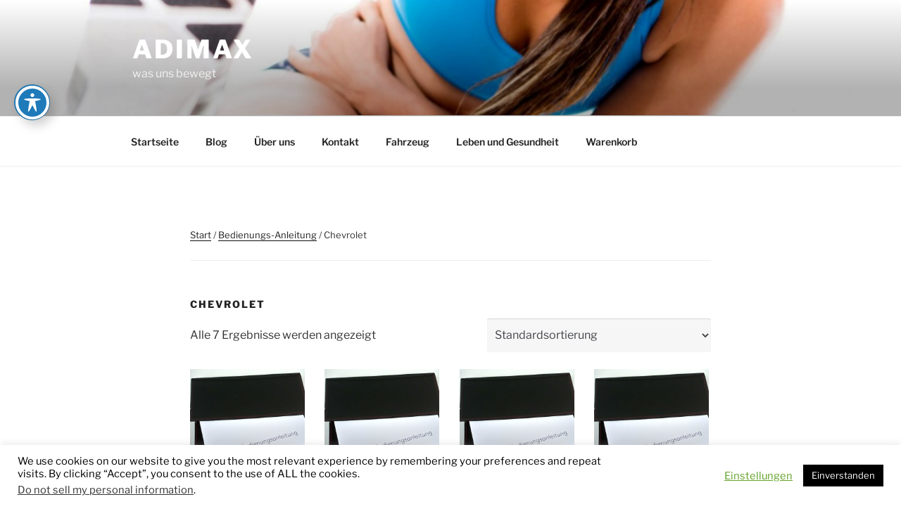

--- FILE ---
content_type: text/html; charset=utf-8
request_url: https://www.google.com/recaptcha/api2/aframe
body_size: 265
content:
<!DOCTYPE HTML><html><head><meta http-equiv="content-type" content="text/html; charset=UTF-8"></head><body><script nonce="ysImXtP5oa0fZDrn_Fk8aA">/** Anti-fraud and anti-abuse applications only. See google.com/recaptcha */ try{var clients={'sodar':'https://pagead2.googlesyndication.com/pagead/sodar?'};window.addEventListener("message",function(a){try{if(a.source===window.parent){var b=JSON.parse(a.data);var c=clients[b['id']];if(c){var d=document.createElement('img');d.src=c+b['params']+'&rc='+(localStorage.getItem("rc::a")?sessionStorage.getItem("rc::b"):"");window.document.body.appendChild(d);sessionStorage.setItem("rc::e",parseInt(sessionStorage.getItem("rc::e")||0)+1);localStorage.setItem("rc::h",'1769098022565');}}}catch(b){}});window.parent.postMessage("_grecaptcha_ready", "*");}catch(b){}</script></body></html>

--- FILE ---
content_type: text/css
request_url: https://www.adimax.de/wp-content/plugins/dbv-easy-sis/style/dbvimage.css?ver=1765891799
body_size: -38
content:
.dbv-image-selected {
    opacity: 0.5;
    filter: alpha(opacity=50), blur(0.5pt);
    -webkit-filter: blur(0.5pt);
}

.dbv-image-option{}
.dbv-zoom-image {}

.dbv-image--fit-to-container {
    width: 100%;
    height: 100%;
}

--- FILE ---
content_type: text/css
request_url: https://www.adimax.de/wp-content/plugins/dbv-easy-sis/style/dbvmodal.css?ver=1765891799
body_size: 225
content:
.dbv-modal__bg {
    position: fixed;
    z-index: 9999;
    height: 100%;
    width: 100%;
    overflow: show;
    margin: auto;
    top: 0;
    left: 0;
    bottom: 0;
    right: 0;
    display: none;
    background-color: rgba(0, 0, 0, 0.3);
}

.dbv-modal {
    position: fixed;
    z-index: 9999;
    margin: auto;
    top: 50%;
    left: 50%;
    transform: translate(-50%, -50%);
    -ms-transform: translate(-50%, -50%);
    width: 480px;
    min-height: 280px;
    height: auto;

    background-color: white;
}

@media only screen and (max-width: 480px) {
    .dbv-modal {
        position: fixed;
        z-index: 9999;
        margin: auto;
        /*top: 480px;*/
        /*left: 480px;*/
        /*transform: translate(50%, 50%);*/
        /*-ms-transform: translate(50%, 50%);*/
        width: 100%;
        height: 100%;

        background-color: white;
    }

}

.dbv-modal__title {
    padding: 4px;
    height: auto;
    color: white;
}

.dbv-modal__content {
    text-align: center;
    margin: auto;
    display: block;
    background-color: white;
    width: 100%;
}

.dbv-modal__title-text {
    display: inline-block;
    font-size: 15px;
    vertical-align: top;
    text-align: left;
    width: 94%;
}

.dbv-modal__title-button {
    display: inline-block;
    font-size: 15px;
    vertical-align: top;
    text-align: right;
    width: 6%;
}


